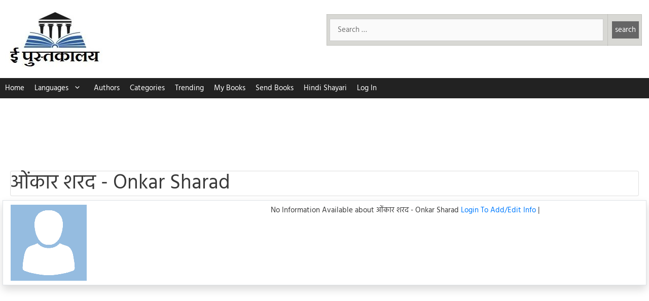

--- FILE ---
content_type: text/html; charset=UTF-8
request_url: https://epustakalay.com/writer/3529-onkar-sharad/
body_size: 19792
content:
<!DOCTYPE html>
<html lang="hi-IN" prefix="og: https://ogp.me/ns#">
<head>
	<meta charset="UTF-8">
	<!-- Manifest added by SuperPWA - Progressive Web Apps Plugin For WordPress -->
<link rel="manifest" href="/superpwa-manifest.json">
<meta name="theme-color" content="#D5E0EB">
<meta name="mobile-web-app-capable" content="yes">
<meta name="apple-touch-fullscreen" content="yes">
<meta name="apple-mobile-web-app-title" content="ePustakalay.com">
<meta name="application-name" content="ePustakalay.com">
<meta name="apple-mobile-web-app-capable" content="yes">
<meta name="apple-mobile-web-app-status-bar-style" content="default">
<link rel="apple-touch-icon"  href="https://epustakalay.com/wp-content/uploads/2018/12/cropped-logohindi-1.jpg">
<link rel="apple-touch-icon" sizes="192x192" href="https://epustakalay.com/wp-content/uploads/2018/12/cropped-logohindi-1.jpg">
<!-- / SuperPWA.com -->
<meta name="viewport" content="width=device-width, initial-scale=1"><!--<link rel="preload" href="https://pagead2.googlesyndication.com/pagead/js/adsbygoogle.js" as="script">-->

<meta name="google-site-verification" content="SISK0h6sMy0VDhhjz3S2iZ7QNAXNrEwJvP8BJHyBEuA" />
<meta name="google-site-verification" content="KSWCKACDxEArgE_2bV8cTHYBExPXNxtmD4udtwTplQ0" />
<style>
/* hind-regular - devanagari_latin */
@font-face {
  font-family: 'Hind';
  font-style: normal;
  font-weight: 400;
  font-display: swap;
  src: url('https://epustakalay.com/wp-content/uploads/2020/04/hind-v10-devanagari_latin-regular.eot'); /* IE9 Compat Modes */
  src: local('Hind Regular'), local('Hind-Regular'),
       url('https://epustakalay.com/wp-content/uploads/2020/04/hind-v10-devanagari_latin-regular.eot?#iefix') format('embedded-opentype'), /* IE6-IE8 */
       url('https://epustakalay.com/wp-content/uploads/2020/04/hind-v10-devanagari_latin-regular.woff2') format('woff2'), /* Super Modern Browsers */
       url('https://epustakalay.com/wp-content/uploads/2020/04/hind-v10-devanagari_latin-regular.woff') format('woff'), /* Modern Browsers */
       url('https://epustakalay.com/wp-content/uploads/2020/04/hind-v10-devanagari_latin-regular.ttf') format('truetype'), /* Safari, Android, iOS */
       url('https://epustakalay.com/wp-content/uploads/2020/04/hind-v10-devanagari_latin-regular.svg#Hind') format('svg'); /* Legacy iOS */
}
</style>

<!-- Search Engine Optimization by Rank Math - https://rankmath.com/ -->
<title>ओंकार शरद - Onkar Sharad Books in Hindi PDF | Read Online | Download for Free &ndash; ePustakalay</title>
<meta name="description" content="ओंकार शरद - Onkar Sharad Books | Read Online | Download PDF for free | Review and Ratings of ओंकार शरद - Onkar Sharad&#039;s Books |"/>
<meta name="robots" content="follow, index, max-snippet:-1, max-video-preview:-1, max-image-preview:large"/>
<link rel="canonical" href="https://epustakalay.com/writer/3529-onkar-sharad/" />
<meta property="og:locale" content="en_US" />
<meta property="og:type" content="article" />
<meta property="og:title" content="ओंकार शरद - Onkar Sharad Books in Hindi PDF | Read Online | Download for Free &ndash; ePustakalay" />
<meta property="og:description" content="ओंकार शरद - Onkar Sharad Books | Read Online | Download PDF for free | Review and Ratings of ओंकार शरद - Onkar Sharad&#039;s Books |" />
<meta property="og:url" content="https://epustakalay.com/writer/3529-onkar-sharad/" />
<meta property="og:site_name" content="ePustakalay" />
<meta property="fb:app_id" content="315913089376389" />
<meta property="og:image" content="https://epustakalay.com/wp-content/uploads/2018/12/logohindi-1.jpg" />
<meta property="og:image:secure_url" content="https://epustakalay.com/wp-content/uploads/2018/12/logohindi-1.jpg" />
<meta property="og:image:width" content="377" />
<meta property="og:image:height" content="209" />
<meta property="og:image:type" content="image/jpeg" />
<meta name="twitter:card" content="summary_large_image" />
<meta name="twitter:title" content="ओंकार शरद - Onkar Sharad Books in Hindi PDF | Read Online | Download for Free &ndash; ePustakalay" />
<meta name="twitter:description" content="ओंकार शरद - Onkar Sharad Books | Read Online | Download PDF for free | Review and Ratings of ओंकार शरद - Onkar Sharad&#039;s Books |" />
<meta name="twitter:image" content="https://epustakalay.com/wp-content/uploads/2018/12/logohindi-1.jpg" />
<meta name="twitter:label1" content="Books" />
<meta name="twitter:data1" content="6" />
<script type="application/ld+json" class="rank-math-schema">{"@context":"https://schema.org","@graph":[{"@type":"Organization","@id":"https://epustakalay.com/#organization","name":"ePustakalay.Com","url":"https://epustakalay.com","logo":{"@type":"ImageObject","@id":"https://epustakalay.com/#logo","url":"https://epustakalay.com/wp-content/uploads/2018/12/cropped-logohindi-1.jpg","contentUrl":"https://epustakalay.com/wp-content/uploads/2018/12/cropped-logohindi-1.jpg","caption":"ePustakalay.Com","inLanguage":"hi-IN","width":"200","height":"114"}},{"@type":"WebSite","@id":"https://epustakalay.com/#website","url":"https://epustakalay.com","name":"ePustakalay.Com","publisher":{"@id":"https://epustakalay.com/#organization"},"inLanguage":"hi-IN"},{"@type":"CollectionPage","@id":"https://epustakalay.com/writer/3529-onkar-sharad/#webpage","url":"https://epustakalay.com/writer/3529-onkar-sharad/","name":"\u0913\u0902\u0915\u093e\u0930 \u0936\u0930\u0926 - Onkar Sharad Books in Hindi PDF | Read Online | Download for Free &ndash; ePustakalay","isPartOf":{"@id":"https://epustakalay.com/#website"},"inLanguage":"hi-IN"}]}</script>
<!-- /Rank Math WordPress SEO plugin -->

<style id='wp-img-auto-sizes-contain-inline-css'>
img:is([sizes=auto i],[sizes^="auto," i]){contain-intrinsic-size:3000px 1500px}
/*# sourceURL=wp-img-auto-sizes-contain-inline-css */
</style>
<link rel='stylesheet' id='loginpress-social-login-css' href='https://epustakalay.com/wp-content/plugins/loginpress-pro/addons/social-login/assets/css/login.css?ver=6.0.2' media='all' />
<style id='wp-block-library-inline-css'>
:root{--wp-block-synced-color:#7a00df;--wp-block-synced-color--rgb:122,0,223;--wp-bound-block-color:var(--wp-block-synced-color);--wp-editor-canvas-background:#ddd;--wp-admin-theme-color:#007cba;--wp-admin-theme-color--rgb:0,124,186;--wp-admin-theme-color-darker-10:#006ba1;--wp-admin-theme-color-darker-10--rgb:0,107,160.5;--wp-admin-theme-color-darker-20:#005a87;--wp-admin-theme-color-darker-20--rgb:0,90,135;--wp-admin-border-width-focus:2px}@media (min-resolution:192dpi){:root{--wp-admin-border-width-focus:1.5px}}.wp-element-button{cursor:pointer}:root .has-very-light-gray-background-color{background-color:#eee}:root .has-very-dark-gray-background-color{background-color:#313131}:root .has-very-light-gray-color{color:#eee}:root .has-very-dark-gray-color{color:#313131}:root .has-vivid-green-cyan-to-vivid-cyan-blue-gradient-background{background:linear-gradient(135deg,#00d084,#0693e3)}:root .has-purple-crush-gradient-background{background:linear-gradient(135deg,#34e2e4,#4721fb 50%,#ab1dfe)}:root .has-hazy-dawn-gradient-background{background:linear-gradient(135deg,#faaca8,#dad0ec)}:root .has-subdued-olive-gradient-background{background:linear-gradient(135deg,#fafae1,#67a671)}:root .has-atomic-cream-gradient-background{background:linear-gradient(135deg,#fdd79a,#004a59)}:root .has-nightshade-gradient-background{background:linear-gradient(135deg,#330968,#31cdcf)}:root .has-midnight-gradient-background{background:linear-gradient(135deg,#020381,#2874fc)}:root{--wp--preset--font-size--normal:16px;--wp--preset--font-size--huge:42px}.has-regular-font-size{font-size:1em}.has-larger-font-size{font-size:2.625em}.has-normal-font-size{font-size:var(--wp--preset--font-size--normal)}.has-huge-font-size{font-size:var(--wp--preset--font-size--huge)}.has-text-align-center{text-align:center}.has-text-align-left{text-align:left}.has-text-align-right{text-align:right}.has-fit-text{white-space:nowrap!important}#end-resizable-editor-section{display:none}.aligncenter{clear:both}.items-justified-left{justify-content:flex-start}.items-justified-center{justify-content:center}.items-justified-right{justify-content:flex-end}.items-justified-space-between{justify-content:space-between}.screen-reader-text{border:0;clip-path:inset(50%);height:1px;margin:-1px;overflow:hidden;padding:0;position:absolute;width:1px;word-wrap:normal!important}.screen-reader-text:focus{background-color:#ddd;clip-path:none;color:#444;display:block;font-size:1em;height:auto;left:5px;line-height:normal;padding:15px 23px 14px;text-decoration:none;top:5px;width:auto;z-index:100000}html :where(.has-border-color){border-style:solid}html :where([style*=border-top-color]){border-top-style:solid}html :where([style*=border-right-color]){border-right-style:solid}html :where([style*=border-bottom-color]){border-bottom-style:solid}html :where([style*=border-left-color]){border-left-style:solid}html :where([style*=border-width]){border-style:solid}html :where([style*=border-top-width]){border-top-style:solid}html :where([style*=border-right-width]){border-right-style:solid}html :where([style*=border-bottom-width]){border-bottom-style:solid}html :where([style*=border-left-width]){border-left-style:solid}html :where(img[class*=wp-image-]){height:auto;max-width:100%}:where(figure){margin:0 0 1em}html :where(.is-position-sticky){--wp-admin--admin-bar--position-offset:var(--wp-admin--admin-bar--height,0px)}@media screen and (max-width:600px){html :where(.is-position-sticky){--wp-admin--admin-bar--position-offset:0px}}

/*# sourceURL=wp-block-library-inline-css */
</style><style id='global-styles-inline-css'>
:root{--wp--preset--aspect-ratio--square: 1;--wp--preset--aspect-ratio--4-3: 4/3;--wp--preset--aspect-ratio--3-4: 3/4;--wp--preset--aspect-ratio--3-2: 3/2;--wp--preset--aspect-ratio--2-3: 2/3;--wp--preset--aspect-ratio--16-9: 16/9;--wp--preset--aspect-ratio--9-16: 9/16;--wp--preset--color--black: #000000;--wp--preset--color--cyan-bluish-gray: #abb8c3;--wp--preset--color--white: #ffffff;--wp--preset--color--pale-pink: #f78da7;--wp--preset--color--vivid-red: #cf2e2e;--wp--preset--color--luminous-vivid-orange: #ff6900;--wp--preset--color--luminous-vivid-amber: #fcb900;--wp--preset--color--light-green-cyan: #7bdcb5;--wp--preset--color--vivid-green-cyan: #00d084;--wp--preset--color--pale-cyan-blue: #8ed1fc;--wp--preset--color--vivid-cyan-blue: #0693e3;--wp--preset--color--vivid-purple: #9b51e0;--wp--preset--color--contrast: var(--contrast);--wp--preset--color--contrast-2: var(--contrast-2);--wp--preset--color--contrast-3: var(--contrast-3);--wp--preset--color--base: var(--base);--wp--preset--color--base-2: var(--base-2);--wp--preset--color--base-3: var(--base-3);--wp--preset--color--accent: var(--accent);--wp--preset--gradient--vivid-cyan-blue-to-vivid-purple: linear-gradient(135deg,rgb(6,147,227) 0%,rgb(155,81,224) 100%);--wp--preset--gradient--light-green-cyan-to-vivid-green-cyan: linear-gradient(135deg,rgb(122,220,180) 0%,rgb(0,208,130) 100%);--wp--preset--gradient--luminous-vivid-amber-to-luminous-vivid-orange: linear-gradient(135deg,rgb(252,185,0) 0%,rgb(255,105,0) 100%);--wp--preset--gradient--luminous-vivid-orange-to-vivid-red: linear-gradient(135deg,rgb(255,105,0) 0%,rgb(207,46,46) 100%);--wp--preset--gradient--very-light-gray-to-cyan-bluish-gray: linear-gradient(135deg,rgb(238,238,238) 0%,rgb(169,184,195) 100%);--wp--preset--gradient--cool-to-warm-spectrum: linear-gradient(135deg,rgb(74,234,220) 0%,rgb(151,120,209) 20%,rgb(207,42,186) 40%,rgb(238,44,130) 60%,rgb(251,105,98) 80%,rgb(254,248,76) 100%);--wp--preset--gradient--blush-light-purple: linear-gradient(135deg,rgb(255,206,236) 0%,rgb(152,150,240) 100%);--wp--preset--gradient--blush-bordeaux: linear-gradient(135deg,rgb(254,205,165) 0%,rgb(254,45,45) 50%,rgb(107,0,62) 100%);--wp--preset--gradient--luminous-dusk: linear-gradient(135deg,rgb(255,203,112) 0%,rgb(199,81,192) 50%,rgb(65,88,208) 100%);--wp--preset--gradient--pale-ocean: linear-gradient(135deg,rgb(255,245,203) 0%,rgb(182,227,212) 50%,rgb(51,167,181) 100%);--wp--preset--gradient--electric-grass: linear-gradient(135deg,rgb(202,248,128) 0%,rgb(113,206,126) 100%);--wp--preset--gradient--midnight: linear-gradient(135deg,rgb(2,3,129) 0%,rgb(40,116,252) 100%);--wp--preset--font-size--small: 13px;--wp--preset--font-size--medium: 20px;--wp--preset--font-size--large: 36px;--wp--preset--font-size--x-large: 42px;--wp--preset--spacing--20: 0.44rem;--wp--preset--spacing--30: 0.67rem;--wp--preset--spacing--40: 1rem;--wp--preset--spacing--50: 1.5rem;--wp--preset--spacing--60: 2.25rem;--wp--preset--spacing--70: 3.38rem;--wp--preset--spacing--80: 5.06rem;--wp--preset--shadow--natural: 6px 6px 9px rgba(0, 0, 0, 0.2);--wp--preset--shadow--deep: 12px 12px 50px rgba(0, 0, 0, 0.4);--wp--preset--shadow--sharp: 6px 6px 0px rgba(0, 0, 0, 0.2);--wp--preset--shadow--outlined: 6px 6px 0px -3px rgb(255, 255, 255), 6px 6px rgb(0, 0, 0);--wp--preset--shadow--crisp: 6px 6px 0px rgb(0, 0, 0);}:where(.is-layout-flex){gap: 0.5em;}:where(.is-layout-grid){gap: 0.5em;}body .is-layout-flex{display: flex;}.is-layout-flex{flex-wrap: wrap;align-items: center;}.is-layout-flex > :is(*, div){margin: 0;}body .is-layout-grid{display: grid;}.is-layout-grid > :is(*, div){margin: 0;}:where(.wp-block-columns.is-layout-flex){gap: 2em;}:where(.wp-block-columns.is-layout-grid){gap: 2em;}:where(.wp-block-post-template.is-layout-flex){gap: 1.25em;}:where(.wp-block-post-template.is-layout-grid){gap: 1.25em;}.has-black-color{color: var(--wp--preset--color--black) !important;}.has-cyan-bluish-gray-color{color: var(--wp--preset--color--cyan-bluish-gray) !important;}.has-white-color{color: var(--wp--preset--color--white) !important;}.has-pale-pink-color{color: var(--wp--preset--color--pale-pink) !important;}.has-vivid-red-color{color: var(--wp--preset--color--vivid-red) !important;}.has-luminous-vivid-orange-color{color: var(--wp--preset--color--luminous-vivid-orange) !important;}.has-luminous-vivid-amber-color{color: var(--wp--preset--color--luminous-vivid-amber) !important;}.has-light-green-cyan-color{color: var(--wp--preset--color--light-green-cyan) !important;}.has-vivid-green-cyan-color{color: var(--wp--preset--color--vivid-green-cyan) !important;}.has-pale-cyan-blue-color{color: var(--wp--preset--color--pale-cyan-blue) !important;}.has-vivid-cyan-blue-color{color: var(--wp--preset--color--vivid-cyan-blue) !important;}.has-vivid-purple-color{color: var(--wp--preset--color--vivid-purple) !important;}.has-black-background-color{background-color: var(--wp--preset--color--black) !important;}.has-cyan-bluish-gray-background-color{background-color: var(--wp--preset--color--cyan-bluish-gray) !important;}.has-white-background-color{background-color: var(--wp--preset--color--white) !important;}.has-pale-pink-background-color{background-color: var(--wp--preset--color--pale-pink) !important;}.has-vivid-red-background-color{background-color: var(--wp--preset--color--vivid-red) !important;}.has-luminous-vivid-orange-background-color{background-color: var(--wp--preset--color--luminous-vivid-orange) !important;}.has-luminous-vivid-amber-background-color{background-color: var(--wp--preset--color--luminous-vivid-amber) !important;}.has-light-green-cyan-background-color{background-color: var(--wp--preset--color--light-green-cyan) !important;}.has-vivid-green-cyan-background-color{background-color: var(--wp--preset--color--vivid-green-cyan) !important;}.has-pale-cyan-blue-background-color{background-color: var(--wp--preset--color--pale-cyan-blue) !important;}.has-vivid-cyan-blue-background-color{background-color: var(--wp--preset--color--vivid-cyan-blue) !important;}.has-vivid-purple-background-color{background-color: var(--wp--preset--color--vivid-purple) !important;}.has-black-border-color{border-color: var(--wp--preset--color--black) !important;}.has-cyan-bluish-gray-border-color{border-color: var(--wp--preset--color--cyan-bluish-gray) !important;}.has-white-border-color{border-color: var(--wp--preset--color--white) !important;}.has-pale-pink-border-color{border-color: var(--wp--preset--color--pale-pink) !important;}.has-vivid-red-border-color{border-color: var(--wp--preset--color--vivid-red) !important;}.has-luminous-vivid-orange-border-color{border-color: var(--wp--preset--color--luminous-vivid-orange) !important;}.has-luminous-vivid-amber-border-color{border-color: var(--wp--preset--color--luminous-vivid-amber) !important;}.has-light-green-cyan-border-color{border-color: var(--wp--preset--color--light-green-cyan) !important;}.has-vivid-green-cyan-border-color{border-color: var(--wp--preset--color--vivid-green-cyan) !important;}.has-pale-cyan-blue-border-color{border-color: var(--wp--preset--color--pale-cyan-blue) !important;}.has-vivid-cyan-blue-border-color{border-color: var(--wp--preset--color--vivid-cyan-blue) !important;}.has-vivid-purple-border-color{border-color: var(--wp--preset--color--vivid-purple) !important;}.has-vivid-cyan-blue-to-vivid-purple-gradient-background{background: var(--wp--preset--gradient--vivid-cyan-blue-to-vivid-purple) !important;}.has-light-green-cyan-to-vivid-green-cyan-gradient-background{background: var(--wp--preset--gradient--light-green-cyan-to-vivid-green-cyan) !important;}.has-luminous-vivid-amber-to-luminous-vivid-orange-gradient-background{background: var(--wp--preset--gradient--luminous-vivid-amber-to-luminous-vivid-orange) !important;}.has-luminous-vivid-orange-to-vivid-red-gradient-background{background: var(--wp--preset--gradient--luminous-vivid-orange-to-vivid-red) !important;}.has-very-light-gray-to-cyan-bluish-gray-gradient-background{background: var(--wp--preset--gradient--very-light-gray-to-cyan-bluish-gray) !important;}.has-cool-to-warm-spectrum-gradient-background{background: var(--wp--preset--gradient--cool-to-warm-spectrum) !important;}.has-blush-light-purple-gradient-background{background: var(--wp--preset--gradient--blush-light-purple) !important;}.has-blush-bordeaux-gradient-background{background: var(--wp--preset--gradient--blush-bordeaux) !important;}.has-luminous-dusk-gradient-background{background: var(--wp--preset--gradient--luminous-dusk) !important;}.has-pale-ocean-gradient-background{background: var(--wp--preset--gradient--pale-ocean) !important;}.has-electric-grass-gradient-background{background: var(--wp--preset--gradient--electric-grass) !important;}.has-midnight-gradient-background{background: var(--wp--preset--gradient--midnight) !important;}.has-small-font-size{font-size: var(--wp--preset--font-size--small) !important;}.has-medium-font-size{font-size: var(--wp--preset--font-size--medium) !important;}.has-large-font-size{font-size: var(--wp--preset--font-size--large) !important;}.has-x-large-font-size{font-size: var(--wp--preset--font-size--x-large) !important;}
/*# sourceURL=global-styles-inline-css */
</style>

<style id='classic-theme-styles-inline-css'>
/*! This file is auto-generated */
.wp-block-button__link{color:#fff;background-color:#32373c;border-radius:9999px;box-shadow:none;text-decoration:none;padding:calc(.667em + 2px) calc(1.333em + 2px);font-size:1.125em}.wp-block-file__button{background:#32373c;color:#fff;text-decoration:none}
/*# sourceURL=/wp-includes/css/classic-themes.min.css */
</style>
<link rel='stylesheet' id='related-posts-by-taxonomy-css' href='https://epustakalay.com/wp-content/plugins/related-posts-by-taxonomy/includes/assets/css/styles.css?ver=6.9' media='all' />
<link rel='stylesheet' id='wprc-style-css' href='https://epustakalay.com/wp-content/plugins/report-content/static/css/styles.css?ver=6.9' media='all' />
<link rel='stylesheet' id='generate-style-css' href='https://epustakalay.com/wp-content/themes/generatepress/assets/css/all.min.css?ver=3.6.1' media='all' />
<style id='generate-style-inline-css'>
body{background-color:#c4c4c4;color:#3a3a3a;}a{color:#1e73be;}a:visited{color:#1e72bd;}a:hover, a:focus, a:active{color:#000000;}body .grid-container{max-width:1280px;}.wp-block-group__inner-container{max-width:1280px;margin-left:auto;margin-right:auto;}.generate-back-to-top{font-size:20px;border-radius:3px;position:fixed;bottom:30px;right:30px;line-height:40px;width:40px;text-align:center;z-index:10;transition:opacity 300ms ease-in-out;opacity:0.1;transform:translateY(1000px);}.generate-back-to-top__show{opacity:1;transform:translateY(0);}:root{--contrast:#222222;--contrast-2:#575760;--contrast-3:#b2b2be;--base:#f0f0f0;--base-2:#f7f8f9;--base-3:#ffffff;--accent:#1e73be;}:root .has-contrast-color{color:var(--contrast);}:root .has-contrast-background-color{background-color:var(--contrast);}:root .has-contrast-2-color{color:var(--contrast-2);}:root .has-contrast-2-background-color{background-color:var(--contrast-2);}:root .has-contrast-3-color{color:var(--contrast-3);}:root .has-contrast-3-background-color{background-color:var(--contrast-3);}:root .has-base-color{color:var(--base);}:root .has-base-background-color{background-color:var(--base);}:root .has-base-2-color{color:var(--base-2);}:root .has-base-2-background-color{background-color:var(--base-2);}:root .has-base-3-color{color:var(--base-3);}:root .has-base-3-background-color{background-color:var(--base-3);}:root .has-accent-color{color:var(--accent);}:root .has-accent-background-color{background-color:var(--accent);}body, button, input, select, textarea{font-family:"Hind";font-weight:500;font-size:15px;}body{line-height:1.5;}.entry-content > [class*="wp-block-"]:not(:last-child):not(.wp-block-heading){margin-bottom:1.5em;}.main-title{font-size:45px;}.main-navigation .main-nav ul ul li a{font-size:14px;}.sidebar .widget, .footer-widgets .widget{font-size:17px;}h1{font-weight:300;font-size:40px;}h2{font-weight:300;font-size:30px;}h3{font-size:20px;}h4{font-size:inherit;}h5{font-size:inherit;}@media (max-width:768px){.main-title{font-size:30px;}h1{font-size:30px;}h2{font-size:25px;}}.top-bar{background-color:#636363;color:#ffffff;}.top-bar a{color:#ffffff;}.top-bar a:hover{color:#303030;}.site-header{background-color:#ffffff;color:#3a3a3a;}.site-header a{color:#3a3a3a;}.main-title a,.main-title a:hover{color:#3a3a3a;}.site-description{color:#757575;}.main-navigation,.main-navigation ul ul{background-color:#222222;}.main-navigation .main-nav ul li a, .main-navigation .menu-toggle, .main-navigation .menu-bar-items{color:#ffffff;}.main-navigation .main-nav ul li:not([class*="current-menu-"]):hover > a, .main-navigation .main-nav ul li:not([class*="current-menu-"]):focus > a, .main-navigation .main-nav ul li.sfHover:not([class*="current-menu-"]) > a, .main-navigation .menu-bar-item:hover > a, .main-navigation .menu-bar-item.sfHover > a{color:#ffffff;background-color:#3f3f3f;}button.menu-toggle:hover,button.menu-toggle:focus,.main-navigation .mobile-bar-items a,.main-navigation .mobile-bar-items a:hover,.main-navigation .mobile-bar-items a:focus{color:#ffffff;}.main-navigation .main-nav ul li[class*="current-menu-"] > a{color:#ffffff;background-color:#3f3f3f;}.navigation-search input[type="search"],.navigation-search input[type="search"]:active, .navigation-search input[type="search"]:focus, .main-navigation .main-nav ul li.search-item.active > a, .main-navigation .menu-bar-items .search-item.active > a{color:#ffffff;background-color:#3f3f3f;}.main-navigation ul ul{background-color:#3f3f3f;}.main-navigation .main-nav ul ul li a{color:#ffffff;}.main-navigation .main-nav ul ul li:not([class*="current-menu-"]):hover > a,.main-navigation .main-nav ul ul li:not([class*="current-menu-"]):focus > a, .main-navigation .main-nav ul ul li.sfHover:not([class*="current-menu-"]) > a{color:#ffffff;background-color:#4f4f4f;}.main-navigation .main-nav ul ul li[class*="current-menu-"] > a{color:#ffffff;background-color:#4f4f4f;}.separate-containers .inside-article, .separate-containers .comments-area, .separate-containers .page-header, .one-container .container, .separate-containers .paging-navigation, .inside-page-header{background-color:#ffffff;}.entry-meta{color:#595959;}.entry-meta a{color:#595959;}.entry-meta a:hover{color:#1e73be;}.sidebar .widget{background-color:#ffffff;}.sidebar .widget .widget-title{color:#000000;}.footer-widgets{color:#ffffff;background-color:#28a745;}.footer-widgets a{color:#ffffff;}.footer-widgets a:hover{color:#ffffff;}.footer-widgets .widget-title{color:#ffffff;}.site-info{color:#222222;background-color:#ffffff;}.site-info a{color:var(--accent);}.site-info a:hover{color:#1e73be;}.footer-bar .widget_nav_menu .current-menu-item a{color:#1e73be;}input[type="text"],input[type="email"],input[type="url"],input[type="password"],input[type="search"],input[type="tel"],input[type="number"],textarea,select{color:#666666;background-color:#fafafa;border-color:#cccccc;}input[type="text"]:focus,input[type="email"]:focus,input[type="url"]:focus,input[type="password"]:focus,input[type="search"]:focus,input[type="tel"]:focus,input[type="number"]:focus,textarea:focus,select:focus{color:#666666;background-color:#ffffff;border-color:#bfbfbf;}button,html input[type="button"],input[type="reset"],input[type="submit"],a.button,a.wp-block-button__link:not(.has-background){color:#ffffff;background-color:#666666;}button:hover,html input[type="button"]:hover,input[type="reset"]:hover,input[type="submit"]:hover,a.button:hover,button:focus,html input[type="button"]:focus,input[type="reset"]:focus,input[type="submit"]:focus,a.button:focus,a.wp-block-button__link:not(.has-background):active,a.wp-block-button__link:not(.has-background):focus,a.wp-block-button__link:not(.has-background):hover{color:#ffffff;background-color:#3f3f3f;}a.generate-back-to-top{background-color:rgba( 0,0,0,0.4 );color:#ffffff;}a.generate-back-to-top:hover,a.generate-back-to-top:focus{background-color:rgba( 0,0,0,0.6 );color:#ffffff;}:root{--gp-search-modal-bg-color:var(--base-3);--gp-search-modal-text-color:var(--contrast);--gp-search-modal-overlay-bg-color:rgba(0,0,0,0.2);}@media (max-width: 0px){.main-navigation .menu-bar-item:hover > a, .main-navigation .menu-bar-item.sfHover > a{background:none;color:#ffffff;}}.inside-top-bar{padding:10px;}.inside-header{padding:20px 10px 20px 10px;}.separate-containers .inside-article, .separate-containers .comments-area, .separate-containers .page-header, .separate-containers .paging-navigation, .one-container .site-content, .inside-page-header{padding:20px;}.site-main .wp-block-group__inner-container{padding:20px;}.entry-content .alignwide, body:not(.no-sidebar) .entry-content .alignfull{margin-left:-20px;width:calc(100% + 40px);max-width:calc(100% + 40px);}.one-container.right-sidebar .site-main,.one-container.both-right .site-main{margin-right:20px;}.one-container.left-sidebar .site-main,.one-container.both-left .site-main{margin-left:20px;}.one-container.both-sidebars .site-main{margin:0px 20px 0px 20px;}.main-navigation .main-nav ul li a,.menu-toggle,.main-navigation .mobile-bar-items a{padding-left:10px;padding-right:10px;line-height:40px;}.main-navigation .main-nav ul ul li a{padding:10px;}.navigation-search input[type="search"]{height:40px;}.rtl .menu-item-has-children .dropdown-menu-toggle{padding-left:10px;}.menu-item-has-children .dropdown-menu-toggle{padding-right:10px;}.rtl .main-navigation .main-nav ul li.menu-item-has-children > a{padding-right:10px;}.footer-widgets{padding:20px;}.site-info{padding:20px;}@media (max-width:768px){.separate-containers .inside-article, .separate-containers .comments-area, .separate-containers .page-header, .separate-containers .paging-navigation, .one-container .site-content, .inside-page-header{padding:20px 5px 20px 5px;}.site-main .wp-block-group__inner-container{padding:20px 5px 20px 5px;}.inside-header{padding-top:0px;padding-bottom:0px;}.site-info{padding-right:10px;padding-left:10px;}.entry-content .alignwide, body:not(.no-sidebar) .entry-content .alignfull{margin-left:-5px;width:calc(100% + 10px);max-width:calc(100% + 10px);}}.one-container .sidebar .widget{padding:0px;}/* End cached CSS */@media (max-width: 0px){.main-navigation .menu-toggle,.main-navigation .mobile-bar-items,.sidebar-nav-mobile:not(#sticky-placeholder){display:block;}.main-navigation ul,.gen-sidebar-nav{display:none;}[class*="nav-float-"] .site-header .inside-header > *{float:none;clear:both;}}
.dynamic-author-image-rounded{border-radius:100%;}.dynamic-featured-image, .dynamic-author-image{vertical-align:middle;}.one-container.blog .dynamic-content-template:not(:last-child), .one-container.archive .dynamic-content-template:not(:last-child){padding-bottom:0px;}.dynamic-entry-excerpt > p:last-child{margin-bottom:0px;}
@media (max-width: 0px){.main-navigation .menu-toggle,.main-navigation .mobile-bar-items a,.main-navigation .menu-bar-item > a{padding-left:0px;padding-right:0px;}.main-navigation .main-nav ul li a,.main-navigation .menu-toggle,.main-navigation .mobile-bar-items a,.main-navigation .menu-bar-item > a{line-height:31px;}.main-navigation .site-logo.navigation-logo img, .mobile-header-navigation .site-logo.mobile-header-logo img, .navigation-search input[type="search"]{height:31px;}}
/*# sourceURL=generate-style-inline-css */
</style>
<link rel='stylesheet' id='generate-child-css' href='https://epustakalay.com/wp-content/themes/generatepress_child/style.css?ver=1733054483' media='all' />
<link rel='stylesheet' id='generate-blog-images-css' href='https://epustakalay.com/wp-content/plugins/gp-premium/blog/functions/css/featured-images.min.css?ver=2.4.1' media='all' />
<link rel='stylesheet' id='bootstrap-css-css' href='https://epustakalay.com/wp-content/themes/generatepress_child/bs_4.3.1.css?ver=6.9' media='all' />
<script src="https://epustakalay.com/wp-includes/js/jquery/jquery.min.js?ver=3.7.1" id="jquery-core-js"></script>
<script src="https://epustakalay.com/wp-includes/js/jquery/jquery-migrate.min.js?ver=3.4.1" id="jquery-migrate-js"></script>
<script id="wprc-script-js-extra">
var wprcajaxhandler = {"ajaxurl":"https://epustakalay.com/wp-admin/admin-ajax.php"};
//# sourceURL=wprc-script-js-extra
</script>
<script src="https://epustakalay.com/wp-content/plugins/report-content/static/js/scripts.js?ver=6.9" id="wprc-script-js"></script>
<link rel="icon" href="https://epustakalay.com/wp-content/uploads/2018/07/logo-150x150.jpg" sizes="32x32" />
<link rel="icon" href="https://epustakalay.com/wp-content/uploads/2018/07/logo.jpg" sizes="192x192" />
<meta name="msapplication-TileImage" content="https://epustakalay.com/wp-content/uploads/2018/07/logo.jpg" />
		<style id="wp-custom-css">
			.ddlikn:visited, .amzonlnk:visited {
	color:white;
}
.menu-item-has-children .dropdown-menu-toggle {
	padding-right:5px;
}
#menu-new-menu li a {
	padding-left:10px;
	padding-right:10px;
}
@media (max-width:768px){
	
#menu-new-menu li a {
	padding-left:7.5px;
	padding-right:7.5px;
}
	.no-print-block-1{
		margin:0 !important;
	}
	.inside-header{
		display:block !important;
		padding:5px !important;
	}
	.header-widget { 
		display: block;
    width: 70%;
    float: right;
		margin:0 !important;

}
	.site-logo {
		width:30%;
		margin:0 !important;
	}
	.tthdrg img {
		width:250px;
	}
	.header-image {
		height:57px;
		
	}
}
   .gsc-control-cse .gsc-table-result {
	font-family : inherit;
}

.gsc-control-cse .gsc-input-box {
	height : inherit;
}

input.gsc-input,
.gsc-input-box,
.gsc-input-box-hover,
.gsc-input-box-focus,
.gsc-search-button, input.gsc-search-button-v2 {
	box-sizing  : content-box;
	line-height : normal;
	margin-top  : 0px;
}		</style>
		<link rel='stylesheet' id='sharing-css-css' href='https://epustakalay.com/wp-content/themes/generatepress_child/sharing.css?ver=6.9' media='all' />
</head>

<body class="archive tax-writer term-3529-onkar-sharad term-3529 wp-custom-logo wp-embed-responsive wp-theme-generatepress wp-child-theme-generatepress_child post-image-below-header post-image-aligned-center sticky-menu-fade no-sidebar nav-below-header one-container contained-header active-footer-widgets-2 nav-aligned-left header-aligned-left dropdown-hover" itemtype="https://schema.org/Blog" itemscope>
	<a class="screen-reader-text skip-link" href="#content" title="Skip to content">Skip to content</a>		<header class="site-header grid-container grid-parent" id="masthead" aria-label="Site"  itemtype="https://schema.org/WPHeader" itemscope>
			<div class="inside-header grid-container grid-parent">
							<div class="header-widget">
				<aside id="ai_widget-3" class="widget inner-padding block-widget"><div class='no-print no-print-1 no-print-block-1' style='margin: 8px 0; clear: both;'>
<div class="col-12 px-1"><div id="custom-search-box">
<div class="custom-search" style="background: #D8D8D4;"><form role="search" action="https://epustakalay.com/search_gcse/" method="get">
<table style="width: 100% !important;margin-bottom:0">
<tbody>
<tr>
<td style="padding-left: 5px;"><span class="screen-reader-text">
Search for:</span>
<input class="search-field" title="search" name="q" type="search" value="" placeholder="Search …" /></td>
<td style="width: 1%; padding-right: 5px;"><input class="search-submit" style="padding: 5px;" type="submit" value="search" /></td>
</tr>
</tbody>
</table>
</form></div>
</div>
</div></div>
</aside>			</div>
			<div class="site-logo">
					<a href="https://epustakalay.com/" rel="home">
						<img  class="header-image is-logo-image" alt="ePustakalay" src="https://epustakalay.com/wp-content/uploads/2018/12/cropped-logohindi-1.jpg" />
					</a>
				</div>			</div>
		</header>
				<nav class="main-navigation grid-container grid-parent sub-menu-right" id="site-navigation" aria-label="Primary"  itemtype="https://schema.org/SiteNavigationElement" itemscope>
			<div class="inside-navigation grid-container grid-parent">
								<button class="menu-toggle" aria-controls="primary-menu" aria-expanded="false">
					<span class="gp-icon icon-menu-bars"><svg viewBox="0 0 512 512" aria-hidden="true" xmlns="http://www.w3.org/2000/svg" width="1em" height="1em"><path d="M0 96c0-13.255 10.745-24 24-24h464c13.255 0 24 10.745 24 24s-10.745 24-24 24H24c-13.255 0-24-10.745-24-24zm0 160c0-13.255 10.745-24 24-24h464c13.255 0 24 10.745 24 24s-10.745 24-24 24H24c-13.255 0-24-10.745-24-24zm0 160c0-13.255 10.745-24 24-24h464c13.255 0 24 10.745 24 24s-10.745 24-24 24H24c-13.255 0-24-10.745-24-24z" /></svg><svg viewBox="0 0 512 512" aria-hidden="true" xmlns="http://www.w3.org/2000/svg" width="1em" height="1em"><path d="M71.029 71.029c9.373-9.372 24.569-9.372 33.942 0L256 222.059l151.029-151.03c9.373-9.372 24.569-9.372 33.942 0 9.372 9.373 9.372 24.569 0 33.942L289.941 256l151.03 151.029c9.372 9.373 9.372 24.569 0 33.942-9.373 9.372-24.569 9.372-33.942 0L256 289.941l-151.029 151.03c-9.373 9.372-24.569 9.372-33.942 0-9.372-9.373-9.372-24.569 0-33.942L222.059 256 71.029 104.971c-9.372-9.373-9.372-24.569 0-33.942z" /></svg></span><span class="mobile-menu">Menu</span>				</button>
				<div id="primary-menu" class="main-nav"><ul id="menu-new-menu" class=" menu sf-menu"><li id="menu-item-8474" class="menu-item menu-item-type-post_type menu-item-object-page menu-item-home menu-item-8474"><a href="https://epustakalay.com/">Home</a></li>
<li id="menu-item-199733" class="menu-item menu-item-type-custom menu-item-object-custom menu-item-has-children menu-item-199733"><a href="#">Languages<span role="presentation" class="dropdown-menu-toggle"><span class="gp-icon icon-arrow"><svg viewBox="0 0 330 512" aria-hidden="true" xmlns="http://www.w3.org/2000/svg" width="1em" height="1em"><path d="M305.913 197.085c0 2.266-1.133 4.815-2.833 6.514L171.087 335.593c-1.7 1.7-4.249 2.832-6.515 2.832s-4.815-1.133-6.515-2.832L26.064 203.599c-1.7-1.7-2.832-4.248-2.832-6.514s1.132-4.816 2.832-6.515l14.162-14.163c1.7-1.699 3.966-2.832 6.515-2.832 2.266 0 4.815 1.133 6.515 2.832l111.316 111.317 111.316-111.317c1.7-1.699 4.249-2.832 6.515-2.832s4.815 1.133 6.515 2.832l14.162 14.163c1.7 1.7 2.833 4.249 2.833 6.515z" /></svg></span></span></a>
<ul class="sub-menu">
	<li id="menu-item-24597" class="menu-item menu-item-type-post_type menu-item-object-page menu-item-24597"><a href="https://epustakalay.com/list-of-all-books/">Hindi Books</a></li>
	<li id="menu-item-191774" class="menu-item menu-item-type-post_type menu-item-object-page menu-item-191774"><a href="https://epustakalay.com/list-of-all-marathi-books/">Marathi Books</a></li>
	<li id="menu-item-291150" class="menu-item menu-item-type-post_type menu-item-object-page menu-item-291150"><a href="https://epustakalay.com/sanskrit-books/">Sanskrit Books</a></li>
	<li id="menu-item-199732" class="menu-item menu-item-type-custom menu-item-object-custom menu-item-199732"><a href="https://granthagara.com/">Bengali Books</a></li>
</ul>
</li>
<li id="menu-item-11761" class="menu-item menu-item-type-post_type menu-item-object-page menu-item-11761"><a href="https://epustakalay.com/writers/">Authors</a></li>
<li id="menu-item-24636" class="menu-item menu-item-type-post_type menu-item-object-page menu-item-24636"><a href="https://epustakalay.com/categories/">Categories</a></li>
<li id="menu-item-13664" class="menu-item menu-item-type-post_type menu-item-object-page menu-item-13664"><a href="https://epustakalay.com/most-popular-books/">Trending</a></li>
<li id="menu-item-33962" class="menu-item menu-item-type-post_type menu-item-object-page menu-item-33962"><a href="https://epustakalay.com/my-books/">My Books</a></li>
<li id="menu-item-85359" class="menu-item menu-item-type-post_type menu-item-object-page menu-item-85359"><a href="https://epustakalay.com/send-books/">Send Books</a></li>
<li id="menu-item-308616" class="menu-item menu-item-type-custom menu-item-object-custom menu-item-308616"><a href="https://sad-shayari.co/">Hindi Shayari</a></li>
<li id="menu-item-180519" class="menu-item menu-item-type-custom menu-item-object-custom menu-item-180519"><a href="https://epustakalay.com/wp-login.php">Log In</a></li>
</ul></div>			</div>
		</nav>
		
	<div class="site grid-container container hfeed grid-parent" id="page">
				<div class="site-content" id="content">
			<div class='no-print no-print-4 no-print-above-content' style='margin: 8px auto; text-align: center; display: block; clear: both;'>

<!-- ep-320x100-second -->
<ins class="adsbygoogle"
     style="display:inline-block;width:320px;height:100px"
     data-ad-client="ca-pub-2530044916843200"
     data-ad-slot="7610036058"></ins>
<script>
     (adsbygoogle = window.adsbygoogle || []).push({});
</script>
</div>


	<section id="primary" class="content-area grid-parent mobile-grid-100 grid-100 tablet-grid-100">
		<main id="main" class="site-main">
			        <div class="bs_container-fluid p-0">
          <h1 class="card"> ओंकार शरद - Onkar Sharad </h1>

					          <div class="writer-bio row border py-2 my-2 shadow">
            <div class="col-12 col-md-3 "><img src="//epustakalay.com/wp-content/uploads/2018/04/avatar-1577909_640-e1524402922595.png" alt="Sample Author Image" >                         
          </div>
            <div class="col-12 col-md-9 text-center">
              No Information Available about ओंकार शरद - Onkar Sharad <a rel="nofollow" href="https://epustakalay.com/wp-login.php?redirect_to=https://epustakalay.com/writer/3529-onkar-sharad"> Login To Add/Edit Info </a>|
            </div>

        </div>


			<div class='no-print no-print-2 no-print-below-book-title-writer-tag-below-card' style='margin: 8px 0; clear: both;'>
<!-- ep-hor-dresp2 -->
<ins class="adsbygoogle"
     style="display:block"
     data-ad-client="ca-pub-2530044916843200"
     data-ad-slot="7002231310"
     data-ad-format="auto"
     data-full-width-responsive="true"></ins>
<script>
     (adsbygoogle = window.adsbygoogle || []).push({});
</script>



</div>
<h2 class="p-2 text-center d-block row border-top"> Books By ओंकार शरद - Onkar Sharad :</h2><div class="bs_container-fluid text-center p-0">
  <div class="row">
<div class="col-12 col-sm-8 col-md-6 col-lg-4 p-2 no-print" ><div class="p-2 shadow h-100"><div class='no-print no-print-11 no-print-genres-taxonomy-archive-after-x-posts' style='margin: 8px 0; clear: both;'>

<!-- ep-ver-dresp3 -->
<ins class="adsbygoogle"
     style="display:block"
     data-ad-client="ca-pub-2530044916843200"
     data-ad-slot="6004010268"
     data-ad-format="auto"
     data-full-width-responsive="true"></ins>
<script>
     (adsbygoogle = window.adsbygoogle || []).push({});
</script></div>
</div></div><div class="col-6 col-sm-4 col-md-3 col-lg-2 p-2"  ><div class="p-2 shadow h-100"><a href="https://epustakalay.com/book/477786-mera-bachpan-by-onkar-sharad/" ><div class="w-100"><img width="150" height="150" src="https://epustakalay.com/wp-content/uploads/2025/07/mera-bachpan-by-onkar-sharad-150x150.jpg" class="attachment-thumbnail size-thumbnail wp-post-image" alt="Mera Bachpan by ओंकार शरद - Onkar Sharad" decoding="async" title="%customfield(book_name_in_hindi)% - %customfield(book_name_in_english)%"><span class="rounded-0" style="position:absolute;top:15px;left:15px;"><span class="rounded-0 badge badge-danger">Hindi</span></span></div><h4 class="w-100 p-2 m-0"> मेरा बचपन  - Mera Bachpan</h4></a></div></div><div class="col-6 col-sm-4 col-md-3 col-lg-2 p-2"  ><div class="p-2 shadow h-100"><a href="https://epustakalay.com/book/65545-jiwan-ki-pathashalaen-by-onkar-sharad/" ><div class="w-100"><img width="150" height="150" src="https://epustakalay.com/wp-content/uploads/2019/06/jiwan-ki-pathashalaen-by-onkar-sharad-150x150.jpg" class="attachment-thumbnail size-thumbnail wp-post-image" alt="Jiwan Ki Pathashalaen  by ओंकार शरद - Onkar Sharad" decoding="async" title="%customfield(book_name_in_hindi)% - %customfield(book_name_in_english)%"><span class="rounded-0" style="position:absolute;top:15px;left:15px;"><span class="rounded-0 badge badge-danger">Hindi</span></span></div><h4 class="w-100 p-2 m-0">जीवन की पाठशालाएँ  - Jiwan Ki Pathashalaen </h4></a></div></div><div class="col-6 col-sm-4 col-md-3 col-lg-2 p-2"  ><div class="p-2 shadow h-100"><a href="https://epustakalay.com/book/4120-divan-ghalib-by-onkar-sharad/" ><div class="w-100"><img width="150" height="150" src="https://epustakalay.com/wp-content/uploads/2018/07/divan-ghalib-by-onkar-sharad-150x150.jpg" class="attachment-thumbnail size-thumbnail wp-post-image" alt="Divan Ghalib by ओंकार शरद - Onkar Sharad" decoding="async" title="%customfield(book_name_in_hindi)% - %customfield(book_name_in_english)%"><span class="rounded-0" style="position:absolute;top:15px;left:15px;"><span class="rounded-0 badge badge-danger">Hindi</span></span></div><h4 class="w-100 p-2 m-0">दीवान घालिब - Divan Ghalib</h4></a></div></div><div class="col-6 col-sm-4 col-md-3 col-lg-2 p-2"  ><div class="p-2 shadow h-100"><a href="https://epustakalay.com/book/4373-jkiwan-ki-path-shala-by-onkar-sharad/" ><div class="w-100"><img width="150" height="150" src="https://epustakalay.com/wp-content/uploads/2018/07/jkiwan-ki-path-shala-by-onkar-sharad-150x150.jpg" class="attachment-thumbnail size-thumbnail wp-post-image" alt="Jkiwan Ki Path Shala by ओंकार शरद - Onkar Sharad" decoding="async" loading="lazy" title="%customfield(book_name_in_hindi)% - %customfield(book_name_in_english)%"><span class="rounded-0" style="position:absolute;top:15px;left:15px;"><span class="rounded-0 badge badge-danger">Hindi</span></span></div><h4 class="w-100 p-2 m-0">जीवन की पाठशालाएँ  - Jkiwan Ki Path Shala</h4></a></div></div><div class="col-6 col-sm-4 col-md-3 col-lg-2 p-2"  ><div class="p-2 shadow h-100"><a href="https://epustakalay.com/book/15391-mamtaa-by-onkar-sharad/" ><div class="w-100"><img width="150" height="150" src="https://epustakalay.com/wp-content/uploads/2018/06/mamtaa-by-onkar-sharad-150x150.jpg" class="attachment-thumbnail size-thumbnail wp-post-image" alt="Mamtaa by ओंकार शरद - Onkar Sharad" decoding="async" loading="lazy" title="%customfield(book_name_in_hindi)% - %customfield(book_name_in_english)%"><span class="rounded-0" style="position:absolute;top:15px;left:15px;"><span class="rounded-0 badge badge-danger">Hindi</span></span></div><h4 class="w-100 p-2 m-0">ममता - Mamtaa</h4></a></div></div><div class="col-6 col-sm-4 col-md-3 col-lg-2 p-2"  ><div class="p-2 shadow h-100"><a href="https://epustakalay.com/book/5506-bharat-mata-dharti-mata-by-onkar-sharad/" ><div class="w-100"><img width="150" height="150" src="https://epustakalay.com/wp-content/uploads/2018/05/bharat-mata-dharti-mata-by-onkar-sharad-150x150.jpg" class="attachment-thumbnail size-thumbnail wp-post-image" alt="Bharat Mata Dharti Mata by ओंकार शरद - Onkar Sharad" decoding="async" loading="lazy" title="%customfield(book_name_in_hindi)% - %customfield(book_name_in_english)%"><span class="rounded-0" style="position:absolute;top:15px;left:15px;"><span class="rounded-0 badge badge-danger">Hindi</span></span></div><h4 class="w-100 p-2 m-0">भारतमाता - धरतीमाता  - Bharat Mata Dharti Mata</h4></a></div></div></div><!--row -->
</div><!--container-->
<div class="col-xs-12"></div></div>		</main><!-- #main -->
	</section><!-- #primary -->
<style>
	#module a.collapsed:after {
	  content: '+ Show More';
	}

	#module a:not(.collapsed):after {
	  content: '- Show Less';
	}

	#module #collapseExample.collapse:not(.show) {
	  display: block;
	  /* height = lineheight * no of lines to display */
	  height: 4.5em;
	  overflow: hidden;
	}

	#module #collapseExample.collapsing {
	  height: 4.5em;
	}
</style>
	
	</div>
</div>


<div class="site-footer grid-container grid-parent footer-bar-active footer-bar-align-right">
				<div id="footer-widgets" class="site footer-widgets">
				<div class="footer-widgets-container grid-container grid-parent">
					<div class="inside-footer-widgets">
							<div class="footer-widget-1 grid-parent grid-50 tablet-grid-50 mobile-grid-100">
			</div>
		<div class="footer-widget-2 grid-parent grid-50 tablet-grid-50 mobile-grid-100">
		<aside id="nav_menu-3" class="widget inner-padding widget_nav_menu"><h2 class="widget-title">Important Links</h2><div class="menu-footer-container"><ul id="menu-footer" class="menu"><li id="menu-item-104702" class="menu-item menu-item-type-custom menu-item-object-custom menu-item-104702"><a href="https://epustakalay.com/enter-the-site/?redirect=8166">लॉगिन करें | Login</a></li>
<li id="menu-item-243727" class="menu-item menu-item-type-custom menu-item-object-custom menu-item-243727"><a href="https://epustakalay.com/terms.html">नियम व शर्तें | Terms of Service</a></li>
<li id="menu-item-8619" class="menu-item menu-item-type-post_type menu-item-object-page menu-item-8619"><a href="https://epustakalay.com/privacy-policy/">गोपनीयता नीति | Privacy Policy</a></li>
<li id="menu-item-8648" class="menu-item menu-item-type-post_type menu-item-object-page menu-item-8648"><a href="https://epustakalay.com/dmca/">सामग्री हटाने का अनुरोध | DMCA</a></li>
<li id="menu-item-99672" class="menu-item menu-item-type-post_type menu-item-object-page menu-item-99672"><a href="https://epustakalay.com/promotions/">Advertise</a></li>
<li id="menu-item-254234" class="menu-item menu-item-type-post_type menu-item-object-page menu-item-254234"><a href="https://epustakalay.com/disclaimer/">Disclaimer</a></li>
</ul></div></aside>	</div>
						</div>
				</div>
			</div>
					<footer class="site-info" aria-label="Site"  itemtype="https://schema.org/WPFooter" itemscope>
			<div class="inside-site-info grid-container grid-parent">
						<div class="footer-bar">
			<aside id="custom_html-3" class="widget_text widget inner-padding widget_custom_html"><div class="textwidget custom-html-widget"><div style="text-align: left; font-size: 14px;">
<ul class="list-group">
 	<li class="list-group-item"><strong>Disclaimer:</strong> (Please Read the Complete Disclaimer <a href="https://epustakalay.com/disclaimer/" target="_blank">Here</a>) All information / material available on this website or the links provided on the site are for educational and informational purposes only. We hold no responsibility for any profit,loss or damage caused by or due to any information available on the site, either directly or indirectly. The content is meant for individual and non-commercial uses only.</li>
 	<li class="list-group-item"><strong>DMCA Notice</strong>: All Material available on this site which is available for download is collected from Various OpenSource platforms. Backlink/Reference to the original content source is provided below each Book with "Ebook Source" Label.</li>
 	<li class="list-group-item">For Copyrighted Material, Only Ratings and Reviews are provided. If you want us to remove your material, please <a href="https://epustakalay.com/dmca/">Click HERE</a> and fill in the details.</li>
 	<li class="list-group-item"><strong>आवश्यक सूचना</strong> :(सम्पूर्ण डिस्क्लेमर <a href="https://epustakalay.com/disclaimer/" target="_blank">यहाँ देखें </a>) इस वेबसाइट पर मौजूद समस्त सामग्री व लिंक केवल जानकारी व ज्ञानवर्धन के लिए उपलब्ध कराये गए हैं | किसी भी सामग्री के इस्तेमाल की समस्त जिम्मेदारी इस्तेमालकर्ता की होगी | ई पुस्तकालय किसी भी लाभ, हानि अथवा किसी अन्य प्रकार के नुकसान आदि के लिए जिम्मेदार नहीं है | किसी भी सामग्री या सुझाव पर अमल करने से पूर्व अपने विवेक का इस्तेमाल जरूर करें |</li>
 	<li class="list-group-item"><strong>कॉपीराइट सम्बंधित सूचना</strong> : इस साईट की सभी पुस्तकें OpenSource माध्यम से ली गयी हैं | प्रत्येक पुस्तक के नीचे एक "Ebook Source" नामक लिंक दिया गया है, जहाँ से आप उस पुस्तक के मूल स्त्रोत के बारे में जान सकते हैं | कोई भी पुस्तक ई पुस्तकालय के सर्वर पर अपलोड नहीं की गयी है | कुछ ऐसी भी पुस्तकें हैं जो Copyright में हैं, ऐसी पुस्तकों पर कोई भी डाउनलोड लिंक नहीं दिया गया है, ऐसी पुस्तकों पर सिर्फ Review तथा रेटिंग दिए गए हैं |</li>
 	<li class="list-group-item">यदि किसी त्रुटिवश आपकी कोई पुस्तक जो Copyright  दायरे में आती हो, और आप उसे हटवाना चाहते हों तो <a href="https://epustakalay.com/dmca/">यहाँ क्लिक करें</a>  और दिए गए फॉर्म को भरें |</li>
</ul>
</div></div></aside>		</div>
						<div class="copyright-bar">
					Epustakalay.Com				</div>
			</div>
		</footer>
		</div>

<a title="Scroll back to top" aria-label="Scroll back to top" rel="nofollow" href="#" class="generate-back-to-top" data-scroll-speed="400" data-start-scroll="300" role="button">
					<span class="gp-icon icon-arrow-up"><svg viewBox="0 0 330 512" aria-hidden="true" xmlns="http://www.w3.org/2000/svg" width="1em" height="1em" fill-rule="evenodd" clip-rule="evenodd" stroke-linejoin="round" stroke-miterlimit="1.414"><path d="M305.863 314.916c0 2.266-1.133 4.815-2.832 6.514l-14.157 14.163c-1.699 1.7-3.964 2.832-6.513 2.832-2.265 0-4.813-1.133-6.512-2.832L164.572 224.276 53.295 335.593c-1.699 1.7-4.247 2.832-6.512 2.832-2.265 0-4.814-1.133-6.513-2.832L26.113 321.43c-1.699-1.7-2.831-4.248-2.831-6.514s1.132-4.816 2.831-6.515L158.06 176.408c1.699-1.7 4.247-2.833 6.512-2.833 2.265 0 4.814 1.133 6.513 2.833L303.03 308.4c1.7 1.7 2.832 4.249 2.832 6.515z" fill-rule="nonzero" /></svg></span>
				</a><div class='no-print no-print-16 no-print-ads-by-google-script' style='margin: 8px 0; clear: both;'>
<script async defer src="https://pagead2.googlesyndication.com/pagead/js/adsbygoogle.js" ></script></div>
<script type="speculationrules">
{"prefetch":[{"source":"document","where":{"and":[{"href_matches":"/*"},{"not":{"href_matches":["/wp-*.php","/wp-admin/*","/wp-content/uploads/*","/wp-content/*","/wp-content/plugins/*","/wp-content/themes/generatepress_child/*","/wp-content/themes/generatepress/*","/*\\?(.+)"]}},{"not":{"selector_matches":"a[rel~=\"nofollow\"]"}},{"not":{"selector_matches":".no-prefetch, .no-prefetch a"}}]},"eagerness":"conservative"}]}
</script>
<script id="generate-a11y">
!function(){"use strict";if("querySelector"in document&&"addEventListener"in window){var e=document.body;e.addEventListener("pointerdown",(function(){e.classList.add("using-mouse")}),{passive:!0}),e.addEventListener("keydown",(function(){e.classList.remove("using-mouse")}),{passive:!0})}}();
</script>
<div id="sharei"></div>

<script defer src="https://cdn.jsdelivr.net/jquery.jssocials/1.4.0/jssocials.min.js"></script>
<script   type="module"> 

	
	window.onload = function(){ 
    setTimeout(function() {   
        jQuery("#sharei").jsSocials({
					showLabel: false,
			    shareIn: "popup",
			    showCount: false,
    shares: [{
        share: "facebook",
        logo: "[data-uri]"
    },
						 {
        share: "twitter",
        logo: "[data-uri]"
    },
						 {
        share: "whatsapp",
        logo: "[data-uri]"
    },
						 {
        share: "email",
        logo: "[data-uri]"
    },
						 {
        share: "telegram",
        logo: "[data-uri]"
    }] });
	
	 var shrewdth = jQuery("#sharei").parent().width();
	 jQuery("#sharei").attr('style','position:fixed;bottom:0;background:#ddd;width:' + shrewdth + 'px' );
		
		}, 3000)};
	
    </script>
<!-- Google tag (gtag.js) -->
<script defer src="https://www.googletagmanager.com/gtag/js?id=G-2T7G9Q76K4"></script>
<script type="module">
  window.dataLayer = window.dataLayer || [];
  function gtag(){dataLayer.push(arguments);}
  gtag('js', new Date());

  gtag('config', 'G-2T7G9Q76K4');
</script>
<script src="https://epustakalay.com/wp-content/plugins/loginpress-pro/assets/js/captcha.js?ver=6.0.2" id="loginpress_captcha_front-js"></script>
<script id="generate-smooth-scroll-js-extra">
var gpSmoothScroll = {"elements":[".smooth-scroll","li.smooth-scroll a"],"duration":"800","offset":""};
//# sourceURL=generate-smooth-scroll-js-extra
</script>
<script src="https://epustakalay.com/wp-content/plugins/gp-premium/general/js/smooth-scroll.min.js?ver=2.4.1" id="generate-smooth-scroll-js"></script>
<script id="superpwa-register-sw-js-extra">
var superpwa_sw = {"url":"/superpwa-sw.js?2.2.29","disable_addtohome":"0","enableOnDesktop":"","offline_form_addon_active":"","ajax_url":"https://epustakalay.com/wp-admin/admin-ajax.php","offline_message":"1","offline_message_txt":"You are currently offline.","online_message_txt":"You're back online . \u003Ca href=\"javascript:location.reload()\"\u003Erefresh\u003C/a\u003E","manifest_name":"superpwa-manifest.json"};
//# sourceURL=superpwa-register-sw-js-extra
</script>
<script src="https://epustakalay.com/wp-content/plugins/super-progressive-web-apps/public/js/register-sw.js?ver=2.2.39" id="superpwa-register-sw-js"></script>
<script id="superpwa_ptrfp_lib_script-js-extra">
var superpwa_ptr_obj = {"instrPullToRefresh":"Pull down to refresh","instrReleaseToRefresh":"Release to refresh","instrRefreshing":"Refreshing","instrptr_font_size":"0.85em","instrptr_font_color":"rgba(0, 0, 0, 0.3)"};
//# sourceURL=superpwa_ptrfp_lib_script-js-extra
</script>
<script src="https://epustakalay.com/wp-content/plugins/super-progressive-web-apps/admin/js/superpwa-ptr-lib.min.js?ver=2.2.39" id="superpwa_ptrfp_lib_script-js"></script>
<script id="generate-menu-js-before">
var generatepressMenu = {"toggleOpenedSubMenus":true,"openSubMenuLabel":"Open Sub-Menu","closeSubMenuLabel":"Close Sub-Menu"};
//# sourceURL=generate-menu-js-before
</script>
<script src="https://epustakalay.com/wp-content/themes/generatepress/assets/js/menu.min.js?ver=3.6.1" id="generate-menu-js"></script>
<script id="generate-back-to-top-js-before">
var generatepressBackToTop = {"smooth":true};
//# sourceURL=generate-back-to-top-js-before
</script>
<script src="https://epustakalay.com/wp-content/themes/generatepress/assets/js/back-to-top.min.js?ver=3.6.1" id="generate-back-to-top-js"></script>
<script src="https://epustakalay.com/wp-content/themes/generatepress_child/bs_4.3.1.js?ver=6.9" id="bootstrap-js-js"></script>
<script src="https://epustakalay.com/wp-content/themes/generatepress_child/sharing.js?ver=1" id="sharing-js-js"></script>

<script defer src="https://static.cloudflareinsights.com/beacon.min.js/vcd15cbe7772f49c399c6a5babf22c1241717689176015" integrity="sha512-ZpsOmlRQV6y907TI0dKBHq9Md29nnaEIPlkf84rnaERnq6zvWvPUqr2ft8M1aS28oN72PdrCzSjY4U6VaAw1EQ==" data-cf-beacon='{"version":"2024.11.0","token":"15ab256f8ba94e56bde9c0501174e406","server_timing":{"name":{"cfCacheStatus":true,"cfEdge":true,"cfExtPri":true,"cfL4":true,"cfOrigin":true,"cfSpeedBrain":true},"location_startswith":null}}' crossorigin="anonymous"></script>
</body>
</html>


--- FILE ---
content_type: text/html; charset=utf-8
request_url: https://www.google.com/recaptcha/api2/aframe
body_size: 270
content:
<!DOCTYPE HTML><html><head><meta http-equiv="content-type" content="text/html; charset=UTF-8"></head><body><script nonce="Q5ukRuoK41oMXLHWub4OMg">/** Anti-fraud and anti-abuse applications only. See google.com/recaptcha */ try{var clients={'sodar':'https://pagead2.googlesyndication.com/pagead/sodar?'};window.addEventListener("message",function(a){try{if(a.source===window.parent){var b=JSON.parse(a.data);var c=clients[b['id']];if(c){var d=document.createElement('img');d.src=c+b['params']+'&rc='+(localStorage.getItem("rc::a")?sessionStorage.getItem("rc::b"):"");window.document.body.appendChild(d);sessionStorage.setItem("rc::e",parseInt(sessionStorage.getItem("rc::e")||0)+1);localStorage.setItem("rc::h",'1768754394819');}}}catch(b){}});window.parent.postMessage("_grecaptcha_ready", "*");}catch(b){}</script></body></html>